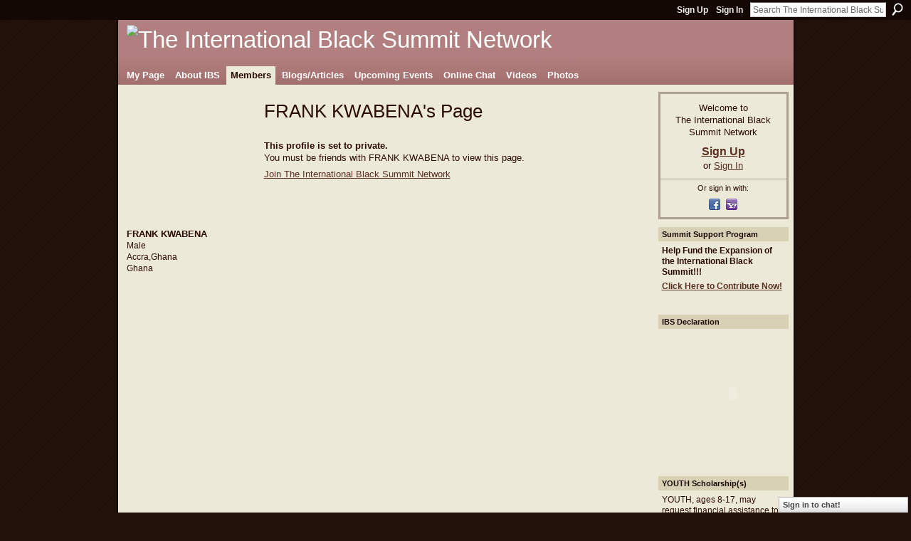

--- FILE ---
content_type: text/html; charset=UTF-8
request_url: http://blacksummit.ning.com/profile/FRANKKWABENA
body_size: 49510
content:
<!DOCTYPE html>
<html lang="en" xmlns:og="http://ogp.me/ns#" xmlns:fb="http://www.facebook.com/2008/fbml">
    <head data-layout-view="default">
<script>
    window.dataLayer = window.dataLayer || [];
        </script>
<!-- Google Tag Manager -->
<script>(function(w,d,s,l,i){w[l]=w[l]||[];w[l].push({'gtm.start':
new Date().getTime(),event:'gtm.js'});var f=d.getElementsByTagName(s)[0],
j=d.createElement(s),dl=l!='dataLayer'?'&l='+l:'';j.async=true;j.src=
'https://www.googletagmanager.com/gtm.js?id='+i+dl;f.parentNode.insertBefore(j,f);
})(window,document,'script','dataLayer','GTM-T5W4WQ');</script>
<!-- End Google Tag Manager -->
        <script>(function(){var d={date:8,app:"s",host:"s",ip:4,ua:"s",user:"s",url:"s",html:4,css:4,render:4,js:4,nlr:4,nlr_eval:4,img:4,embed:4,obj:4,mcc:4,mcr:4,mct:4,nac:4,pac:4,l_t:"s"},h=document,e="getElementsByTagName",i=window,c=function(){return(new Date).getTime()},f=c(),g={},b={},a={},j=i.bzplcm={listen:{},start:function(k){b[k]=c();return j},stop:function(k){g[k]=c()-b[k];return j},ts:function(k){g[k]=c()-f;return j},abs_ts:function(k){g[k]=c();return j},add:function(l){for(var k in l){if("function"!=typeof l[k]){a[k]=l[k]}}},send:function(){if(!g.he){j.ts("he")}a.date=["xdate"];a.host=["xhost"];a.ip=["xip"];a.ua=["xua"];a.url=["xpath"];a.html=g.he-g.hb;a.css=g.ca-g.cb;a.render=g.jb-g.hb;a.js=g.ja-g.jb;a.nlr=g.nr-g.ns;a.nlr_eval=g.ni+g.ne;a.img=h[e]("img").length;a.embed=h[e]("embed").length;a.obj=h[e]("object").length;if(i.xg&&i.xg.xnTrackEvent){i.xg.xnTrackEvent(d,"BazelCSPerfLite",a)}}}})();</script><script>if(window.bzplcm)window.bzplcm.ts('hb')</script>    <meta http-equiv="Content-Type" content="text/html; charset=utf-8" />
    <title>FRANK KWABENA&#039;s Page - The International Black Summit Network</title>
    <link rel="icon" href="http://blacksummit.ning.com/favicon.ico" type="image/x-icon" />
    <link rel="SHORTCUT ICON" href="http://blacksummit.ning.com/favicon.ico" type="image/x-icon" />
    <meta name="description" content="FRANK KWABENA's Page on The International Black Summit Network" />
    <meta name="keywords" content="blacksummit" />
<meta name="title" content="FRANK KWABENA&#039;s Page" />
<meta property="og:type" content="website" />
<meta property="og:url" content="http://blacksummit.ning.com/profiles/profile/show?id=FRANKKWABENA" />
<meta property="og:title" content="FRANK KWABENA&#039;s Page" />
<meta property="og:image" content="http://storage.ning.com/topology/rest/1.0/file/get/1590837474?profile=original&amp;width=183&amp;height=183&amp;crop=1%3A1&amp;xj_user_default=1">
<meta name="twitter:card" content="summary" />
<meta name="twitter:title" content="FRANK KWABENA&#039;s Page" />
<meta name="twitter:description" content="FRANK KWABENA's Page on The International Black Summit Network" />
<meta name="twitter:image" content="http://storage.ning.com/topology/rest/1.0/file/get/1590837474?profile=original&amp;width=183&amp;height=183&amp;crop=1%3A1&amp;xj_user_default=1" />
<link rel="image_src" href="http://storage.ning.com/topology/rest/1.0/file/get/1590837474?profile=original&amp;width=183&amp;height=183&amp;crop=1%3A1&amp;xj_user_default=1" />
<script type="text/javascript">
    djConfig = { baseScriptUri: 'http://blacksummit.ning.com/xn/static-6.11.8.1/js/dojo-0.3.1-ning/', isDebug: false }
ning = {"CurrentApp":{"premium":true,"iconUrl":"https:\/\/storage.ning.com\/topology\/rest\/1.0\/file\/get\/2745978253?profile=UPSCALE_150x150","url":"httpblacksummit.ning.com","domains":[],"online":true,"privateSource":true,"id":"blacksummit","appId":2176111,"description":"The International Black Summit is a Conversation that is being given by life, to the world, through people of Black African Descent.","name":"The International Black Summit Network","owner":"23z9ui0rzixnb","createdDate":"2008-06-27T02:09:34.000Z","runOwnAds":false,"category":{"blacksummit":null},"tags":["blacksummit"]},"CurrentProfile":null,"maxFileUploadSize":5};
        (function(){
            if (!window.ning) { return; }

            var age, gender, rand, obfuscated, combined;

            obfuscated = document.cookie.match(/xgdi=([^;]+)/);
            if (obfuscated) {
                var offset = 100000;
                obfuscated = parseInt(obfuscated[1]);
                rand = obfuscated / offset;
                combined = (obfuscated % offset) ^ rand;
                age = combined % 1000;
                gender = (combined / 1000) & 3;
                gender = (gender == 1 ? 'm' : gender == 2 ? 'f' : 0);
                ning.viewer = {"age":age,"gender":gender};
            }
        })();

        if (window.location.hash.indexOf('#!/') == 0) {
        window.location.replace(window.location.hash.substr(2));
    }
    window.xg = window.xg || {};
xg.captcha = {
    'shouldShow': false,
    'siteKey': '6Ldf3AoUAAAAALPgNx2gcXc8a_5XEcnNseR6WmsT'
};
xg.addOnRequire = function(f) { xg.addOnRequire.functions.push(f); };
xg.addOnRequire.functions = [];
xg.addOnFacebookLoad = function (f) { xg.addOnFacebookLoad.functions.push(f); };
xg.addOnFacebookLoad.functions = [];
xg._loader = {
    p: 0,
    loading: function(set) {  this.p++; },
    onLoad: function(set) {
                this.p--;
        if (this.p == 0 && typeof(xg._loader.onDone) == 'function') {
            xg._loader.onDone();
        }
    }
};
xg._loader.loading('xnloader');
if (window.bzplcm) {
    window.bzplcm._profileCount = 0;
    window.bzplcm._profileSend = function() { if (window.bzplcm._profileCount++ == 1) window.bzplcm.send(); };
}
xg._loader.onDone = function() {
            if(window.bzplcm)window.bzplcm.start('ni');
        xg.shared.util.parseWidgets();    var addOnRequireFunctions = xg.addOnRequire.functions;
    xg.addOnRequire = function(f) { f(); };
    try {
        if (addOnRequireFunctions) { dojo.lang.forEach(addOnRequireFunctions, function(onRequire) { onRequire.apply(); }); }
    } catch (e) {
        if(window.bzplcm)window.bzplcm.ts('nx').send();
        throw e;
    }
    if(window.bzplcm) { window.bzplcm.stop('ni'); window.bzplcm._profileSend(); }
};
window.xn = { track: { event: function() {}, pageView: function() {}, registerCompletedFlow: function() {}, registerError: function() {}, timer: function() { return { lapTime: function() {} }; } } };</script>
<link rel="alternate" type="application/rss+xml" title="Latest Activity - The International Black Summit Network" href="http://blacksummit.ning.com/activity/log/list?fmt=rss" />
<style type="text/css" media="screen,projection">
#xg_navigation ul div.xg_subtab ul li a {
    color:#7B5D58;
    background:#D9C5A1;
}
#xg_navigation ul div.xg_subtab ul li a:hover {
    color:#3F302D;
    background:#E0D0B3;
}
</style>
<script>if(window.bzplcm)window.bzplcm.ts('cb')</script>
<style type="text/css" media="screen,projection">
@import url("http://static.ning.com/socialnetworkmain/widgets/index/css/common.min.css?xn_version=1229287718");
@import url("http://static.ning.com/socialnetworkmain/widgets/profiles/css/component.min.css?xn_version=467783652");
@import url("http://static.ning.com/socialnetworkmain/widgets/chat/css/bottom-bar.min.css?xn_version=512265546");

</style>

<style type="text/css" media="screen,projection">
@import url("/generated-69469b00c54ea7-28015997-css?xn_version=202512201152");

</style>

<style type="text/css" media="screen,projection">
@import url("/generated-694696736bf116-46712769-css?xn_version=202512201152");

</style>

<!--[if IE 6]>
    <link rel="stylesheet" type="text/css" href="http://static.ning.com/socialnetworkmain/widgets/index/css/common-ie6.min.css?xn_version=463104712" />
<![endif]-->
<!--[if IE 7]>
<link rel="stylesheet" type="text/css" href="http://static.ning.com/socialnetworkmain/widgets/index/css/common-ie7.css?xn_version=2712659298" />
<![endif]-->
<script>if(window.bzplcm)window.bzplcm.ts('ca')</script><link rel="EditURI" type="application/rsd+xml" title="RSD" href="http://blacksummit.ning.com/profiles/blog/rsd" />
<script type="text/javascript">(function(a,b){if(/(android|bb\d+|meego).+mobile|avantgo|bada\/|blackberry|blazer|compal|elaine|fennec|hiptop|iemobile|ip(hone|od)|iris|kindle|lge |maemo|midp|mmp|netfront|opera m(ob|in)i|palm( os)?|phone|p(ixi|re)\/|plucker|pocket|psp|series(4|6)0|symbian|treo|up\.(browser|link)|vodafone|wap|windows (ce|phone)|xda|xiino/i.test(a)||/1207|6310|6590|3gso|4thp|50[1-6]i|770s|802s|a wa|abac|ac(er|oo|s\-)|ai(ko|rn)|al(av|ca|co)|amoi|an(ex|ny|yw)|aptu|ar(ch|go)|as(te|us)|attw|au(di|\-m|r |s )|avan|be(ck|ll|nq)|bi(lb|rd)|bl(ac|az)|br(e|v)w|bumb|bw\-(n|u)|c55\/|capi|ccwa|cdm\-|cell|chtm|cldc|cmd\-|co(mp|nd)|craw|da(it|ll|ng)|dbte|dc\-s|devi|dica|dmob|do(c|p)o|ds(12|\-d)|el(49|ai)|em(l2|ul)|er(ic|k0)|esl8|ez([4-7]0|os|wa|ze)|fetc|fly(\-|_)|g1 u|g560|gene|gf\-5|g\-mo|go(\.w|od)|gr(ad|un)|haie|hcit|hd\-(m|p|t)|hei\-|hi(pt|ta)|hp( i|ip)|hs\-c|ht(c(\-| |_|a|g|p|s|t)|tp)|hu(aw|tc)|i\-(20|go|ma)|i230|iac( |\-|\/)|ibro|idea|ig01|ikom|im1k|inno|ipaq|iris|ja(t|v)a|jbro|jemu|jigs|kddi|keji|kgt( |\/)|klon|kpt |kwc\-|kyo(c|k)|le(no|xi)|lg( g|\/(k|l|u)|50|54|\-[a-w])|libw|lynx|m1\-w|m3ga|m50\/|ma(te|ui|xo)|mc(01|21|ca)|m\-cr|me(rc|ri)|mi(o8|oa|ts)|mmef|mo(01|02|bi|de|do|t(\-| |o|v)|zz)|mt(50|p1|v )|mwbp|mywa|n10[0-2]|n20[2-3]|n30(0|2)|n50(0|2|5)|n7(0(0|1)|10)|ne((c|m)\-|on|tf|wf|wg|wt)|nok(6|i)|nzph|o2im|op(ti|wv)|oran|owg1|p800|pan(a|d|t)|pdxg|pg(13|\-([1-8]|c))|phil|pire|pl(ay|uc)|pn\-2|po(ck|rt|se)|prox|psio|pt\-g|qa\-a|qc(07|12|21|32|60|\-[2-7]|i\-)|qtek|r380|r600|raks|rim9|ro(ve|zo)|s55\/|sa(ge|ma|mm|ms|ny|va)|sc(01|h\-|oo|p\-)|sdk\/|se(c(\-|0|1)|47|mc|nd|ri)|sgh\-|shar|sie(\-|m)|sk\-0|sl(45|id)|sm(al|ar|b3|it|t5)|so(ft|ny)|sp(01|h\-|v\-|v )|sy(01|mb)|t2(18|50)|t6(00|10|18)|ta(gt|lk)|tcl\-|tdg\-|tel(i|m)|tim\-|t\-mo|to(pl|sh)|ts(70|m\-|m3|m5)|tx\-9|up(\.b|g1|si)|utst|v400|v750|veri|vi(rg|te)|vk(40|5[0-3]|\-v)|vm40|voda|vulc|vx(52|53|60|61|70|80|81|83|85|98)|w3c(\-| )|webc|whit|wi(g |nc|nw)|wmlb|wonu|x700|yas\-|your|zeto|zte\-/i.test(a.substr(0,4)))window.location.replace(b)})(navigator.userAgent||navigator.vendor||window.opera,'http://blacksummit.ning.com/m/profile?screenName=3emw494fcts75');</script>
    </head>
    <body>
<!-- Google Tag Manager (noscript) -->
<noscript><iframe src="https://www.googletagmanager.com/ns.html?id=GTM-T5W4WQ"
height="0" width="0" style="display:none;visibility:hidden"></iframe></noscript>
<!-- End Google Tag Manager (noscript) -->
        <div id='fb-root'></div>
<script>
  window.fbAsyncInit = function () {
    FB.init({
      appId      : null, 
      status     : true,   
      cookie     : true,   
      xfbml      : true, 
      version    : 'v2.3'  
    });
    var n = xg.addOnFacebookLoad.functions.length;
    for (var i = 0; i < n; i++) {
      xg.addOnFacebookLoad.functions[i]();
    }
    xg.addOnFacebookLoad = function (f) { f(); };
    xg.addOnFacebookLoad.functions = [];
  };
  (function() {
    var e = document.createElement('script');
    e.src = document.location.protocol + '//connect.facebook.net/en_US/sdk.js';
    e.async = true;
    document.getElementById('fb-root').appendChild(e);
  })();
</script>        <div id="xn_bar">
            <div id="xn_bar_menu">
                <div id="xn_bar_menu_branding" >
                                    </div>

                <div id="xn_bar_menu_more">
                    <form id="xn_bar_menu_search" method="GET" action="http://blacksummit.ning.com/main/search/search">
                        <fieldset>
                            <input type="text" name="q" id="xn_bar_menu_search_query" value="Search The International Black Summit Network" _hint="Search The International Black Summit Network" accesskey="4" class="text xj_search_hint" />
                            <a id="xn_bar_menu_search_submit" href="#" onclick="document.getElementById('xn_bar_menu_search').submit();return false">Search</a>
                        </fieldset>
                    </form>
                </div>

                            <ul id="xn_bar_menu_tabs">
                                            <li><a href="http://blacksummit.ning.com/main/authorization/signUp?target=http%3A%2F%2Fblacksummit.ning.com%2Fprofiles%2Fprofile%2Fshow%3Fid%3DFRANKKWABENA%26">Sign Up</a></li>
                                                <li><a href="http://blacksummit.ning.com/main/authorization/signIn?target=http%3A%2F%2Fblacksummit.ning.com%2Fprofiles%2Fprofile%2Fshow%3Fid%3DFRANKKWABENA%26">Sign In</a></li>
                                    </ul>
                        </div>
        </div>
        
        
        <div id="xg" class="xg_theme xg_widget_profiles xg_widget_profiles_profile xg_widget_profiles_profile_show" data-layout-pack="classic">
            <div id="xg_head">
                <div id="xg_masthead">
                    <p id="xg_sitename"><a id="application_name_header_link" href="/"><img src="http://storage.ning.com/topology/rest/1.0/file/get/1590836384?profile=RESIZE_1024x1024" alt="The International Black Summit Network"></a></p>
                    
                </div>
                <div id="xg_navigation">
                    <ul>
    <li id="xg_tab_profile" class="xg_subtab"><a href="/profiles"><span>My Page</span></a></li><li dojoType="SubTabHover" id="xg_tab_xn2" class="xg_subtab"><a href="/page/about-ibs"><span>About IBS</span></a><div class="xg_subtab" style="display:none;position:absolute;"><ul class="xg_subtab" style="display:block;" ><li style="list-style:none !important;display:block;text-align:left;"><a href="/page/ibs-declaration" style="float:none;"><span>IBS Declaration</span></a></li><li style="list-style:none !important;display:block;text-align:left;"><a href="/page/summit-questions-declarations" style="float:none;"><span>Summit Questions</span></a></li><li style="list-style:none !important;display:block;text-align:left;"><a href="/page/summit-support-program" style="float:none;"><span>Summit Support Program</span></a></li></ul></div></li><li id="xg_tab_members" class="xg_subtab this"><a href="/profiles/members/"><span>Members</span></a></li><li id="xg_tab_xn0" class="xg_subtab"><a href="/profiles/blog/list"><span>Blogs/Articles</span></a></li><li dojoType="SubTabHover" id="xg_tab_events" class="xg_subtab"><a href="/events"><span>Upcoming Events</span></a><div class="xg_subtab" style="display:none;position:absolute;"><ul class="xg_subtab" style="display:block;" ><li style="list-style:none !important;display:block;text-align:left;"><a href="/page/annual-summit-event" style="float:none;"><span>Annual Summit Event</span></a></li></ul></div></li><li dojoType="SubTabHover" id="xg_tab_chat" class="xg_subtab"><a href="/chat"><span>Online Chat</span></a><div class="xg_subtab" style="display:none;position:absolute;"><ul class="xg_subtab" style="display:block;" ><li style="list-style:none !important;display:block;text-align:left;"><a href="/page/video-conferencing" style="float:none;"><span>Video Conferencing</span></a></li></ul></div></li><li id="xg_tab_video" class="xg_subtab"><a href="/video"><span>Videos</span></a></li><li id="xg_tab_photo" class="xg_subtab"><a href="/photo"><span>Photos</span></a></li></ul>

                </div>
            </div>
            
            <div id="xg_body">
                
                <div class="xg_column xg_span-16 xj_classic_canvas">
                    <div  class='xg_colgroup first-child last-child'>
<div _maxEmbedWidth="730" _columnCount="3"  class='xg_3col first-child'>
<div  class='xg_colgroup last-child'>
<div _maxEmbedWidth="171" _columnCount="1"  id="xg_layout_column_1" class='xg_1col first-child'>
<div class="xg_module xg_module_with_dialog module_user_summary">
    <div class="module_user_thumbnail">
        <div>
            <span class="table_img dy-avatar dy-avatar-full-width "><img id="xj_photo_img_tag" _origImgUrl="http://storage.ning.com/topology/rest/1.0/file/get/1590837474?profile=original&amp;xj_user_default=1" class="photo " src="http://storage.ning.com/topology/rest/1.0/file/get/1590837474?profile=original&amp;width=184&amp;height=184&amp;crop=1%3A1&amp;xj_user_default=1" alt="" /></span>        </div>
    </div><!-- module_user_thumbnail -->
    <div class="xg_module_body profile vcard">
        <dl class="last-child">
            <dt class="fn">
                <span class="fn">FRANK KWABENA</span>
                <span><ul class="member_detail"><li>Male</li><li>Accra,Ghana</li><li>Ghana</li></ul></span>            </dt>
                    </dl>
    </div>
</div>
&nbsp;</div>
<div _maxEmbedWidth="540" _columnCount="2"  id="xg_layout_column_2" class='xg_2col last-child'>
    <div class="xg_headline">
<div class="tb"><h1>FRANK KWABENA&#039;s Page</h1>
    </div>
</div>
<div class="xg_module">
    <div class="xg_module_body">
        <h3>This profile is set to private.</h3>
                    <p>You must be friends with FRANK KWABENA to view this page.</p>
        <p><a href="http://blacksummit.ning.com/main/authorization/signUp?target=http%3A%2F%2Fblacksummit.ning.com%2Fprofiles%2Fprofile%2Fshow%3Fid%3DFRANKKWABENA%26">Join The International Black Summit Network</a></p>    </div>
</div>
&nbsp;</div>
</div>
&nbsp;</div>
<div _maxEmbedWidth="173" _columnCount="1"  class='xg_1col last-child'>
&nbsp;</div>
</div>

                </div>
                <div class="xg_column xg_span-4 xg_last xj_classic_sidebar">
                        <div class="xg_module" id="xg_module_account">
        <div class="xg_module_body xg_signup xg_lightborder">
            <p>Welcome to<br />The International Black Summit Network</p>
                        <p class="last-child"><big><strong><a href="http://blacksummit.ning.com/main/authorization/signUp?target=http%3A%2F%2Fblacksummit.ning.com%2Fprofiles%2Fprofile%2Fshow%3Fid%3DFRANKKWABENA%26">Sign Up</a></strong></big><br/>or <a href="http://blacksummit.ning.com/main/authorization/signIn?target=http%3A%2F%2Fblacksummit.ning.com%2Fprofiles%2Fprofile%2Fshow%3Fid%3DFRANKKWABENA%26" style="white-space:nowrap">Sign In</a></p>
                            <div class="xg_external_signup xg_lightborder xj_signup">
                    <p class="dy-small">Or sign in with:</p>
                    <ul class="providers">
            <li>
            <a
                onclick="xg.index.authorization.social.openAuthWindow(
                    'https://auth.ning.com/socialAuth/facebook?edfm=69NFCAQwsEF0T4o51wWcD%2FjqND5DqTOdmihxr7JS46j15%2FVqiTzxAkd2yv5h4rEw%2BFhtcAJWX5cjv8nsmWb3G7TpEYfaAzIoPFxK%2BkpADXxSyNUr4ljpHqRh3I9JGZ%2Fi2ECh0iROS%2BS47%2BifZLICae%2BugPnBbWT94fMe%2B6LOdNaM%2F6wc%2FsVDWWZms672D0jhT5lJAMcl6sletioy46TFfzoT7kngc20Twu9RQE9CFN%2B042u5En2wwontGO1mgvgAbq8R2%2BYwFtRYoDq9RJWcUvZq7kZHlkItlNjlWLhTHMcngmw6S%2BB6fmlOg%2BI%2B4QBOOgX4wiV4tO2GQym1CBiXE2Nl3rJMB0H93AjBuPLd8tNh4OYReFH8wHGdOAgtTk%2FKJmpE39y7XllK5PStQjmG%2FPAZaVDL3Hz4%2BTxcOgLwj2SpK%2B2Upv1aC37fJ1aXQSOItlSBIkW%2B8%2By26ILYRLpaVA%3D%3D'
                    ); return false;">
                            <span class="mini-service mini-service-facebook" title="Facebook"></span>
                        </a>
        </li>
            <li>
            <a
                onclick="xg.index.authorization.social.openAuthWindow(
                    'https://auth.ning.com/socialAuth/yahooopenidconnect?edfm=IRBsyEAU7cHjChDRAbQAjRx3p1kqf5b%2FzakYUJsU5%2B1siR1eeI%2BrERitFdF9jfW1H9i0sqLYpbHyZyYeZmfu8skQeV7OvSqnZGyKii2ibXmfUtgLK3IrSzLjl0vOm4qpaTVE45ZBgZwYUcUwbByy47YR%2BaVrhgM891uMiyBS6zwNbKdeW5VsYOgm0FK0jHEWeZiqwsd8ot%2FgFP6QhUsRJYPNoxFkstDe2V49Kru0Gz5DRiTmaW%2FnYh3aXIrStUZjg5FrXmE5erXG%2FwZn1ctDlLXCqr5C6oWO0CQLMS%2F%2BMXEGaIJe%2BmTZvCqVr8LhMPUdBlY9PaT9sNSiZMjTziV1Uo4w2Bt9%2FxTl08eaS9W9fpLekFFMXcMWqmWJi1JKhI95'
                ); return false;">
                <span class="mini-service mini-service-yahoo" title="Yahoo!"></span>
            </a>
        </li>
    </ul>
                </div>
                    </div>
    </div>
<div class="xg_module html_module module_text xg_reset" data-module_name="text"
        >
        <div class="xg_module_head"><h2>Summit Support Program</h2></div>
        <div class="xg_module_body xg_user_generated">
            <p><strong>Help Fund the Expansion of the International Black Summit!!!</strong></p>
<p><strong><a href="http://blacksummit.ning.com/page/summit-support-program" target="_blank">Click Here to Contribute Now!</a><br /></strong></p>
<p></p>
        </div>
        </div>
<div class="xg_module html_module module_text xg_reset" data-module_name="text"
        >
        <div class="xg_module_head"><h2>IBS Declaration</h2></div>
        <div class="xg_module_body xg_user_generated">
            <embed wmode="opaque" class="xj_video_embed" src="http://static.ning.com/socialnetworkmain/widgets/video/flvplayer/flvplayer.swf?xn_version=3704000907" flashvars="config=http%3A%2F%2Fblacksummit.ning.com%2Fvideo%2Fvideo%2FshowPlayerConfig%3Fid%3D2176111%253AVideo%253A1224%26ck%3D-&amp;video_smoothing=on&amp;autoplay=off&amp;hideShareLink=1&amp;isEmbedCode=1" width="200" bgcolor="#D8D1B6" scale="noscale" allowscriptaccess="always" allowfullscreen="true" type="application/x-shockwave-flash" pluginspage="http://www.macromedia.com/go/getflashplayer"></embed><br />
        </div>
        </div>
<div class="xg_module html_module module_text xg_reset" data-module_name="text"
        >
        <div class="xg_module_head"><h2>YOUTH Scholarship(s)</h2></div>
        <div class="xg_module_body xg_user_generated">
            <p>YOUTH, ages 8-17, may request financial assistance to attend the Prerequisite and/or the Annual Summit Event. Click link below to download an application.</p>
<p><strong><a href="http://blacksummit.org/documents/YOUTH-Scholarship-Application.pdf" target="_blank">J. K. Young Memorial Scholarship Fund</a></strong></p>
        </div>
        </div>
<div id="xg_network_activity"
    class="xg_module xg_module_activity indented_content column_1"
    dojotype="ActivityModule"
    data-module_name="activity"
    _isProfile=""
    _isAdmin=""
    _activityOptionsAvailable="1"
    _columnCount="1"
    _maxEmbedWidth="173"
    _embedLocatorId="103/homepage/index"
    _refreshUrl="http://blacksummit.ning.com/activity/embed/refresh?id=103%2Fhomepage%2Findex&amp;xn_out=json"
    _activitynum="8"
    data-owner-name=""
    data-excerpt-length="500"
    data-get-items-url="http://blacksummit.ning.com/activity/index/getActivityItems?xn_out=json"

 >

    <div class="xg_module_head">
        <h2>Latest Activity</h2>
    </div>
    <div class="xg_module_body activity-feed-skinny">
            <div class="xg_new_activity_items_container dy-displaynone">
            <button class="xj-new-feed-items xg_show_activity_items">
                <span class="xg_more_activity_arrow"></span>
                <span class="xj-new-item-text"></span>
            </button>
        </div>
        <div class="module module-feed">
            <div id="feed-00c519f7d872fe5260311a522f5887b7" class="feed-story feed-story-status xg_separator xj_activity_item" ><a href="/profile/DavidUlyssesPeay?xg_source=activity"><span class="table_img dy-avatar dy-avatar-32 feed-avatar"><img  class="photo " src="http://storage.ning.com/topology/rest/1.0/file/get/5958524898?profile=RESIZE_48X48&amp;width=32&amp;height=32&amp;crop=1%3A1" alt="" /></span></a><span class="feed-story-header dy-clearfix"><a href="http://blacksummit.ning.com/profile/DavidUlyssesPeay?xg_source=activity">David Ulysses Peay</a> posted a <a href="http://blacksummit.ning.com/profiles/status/show?id=2176111%3AStatus%3A109289">status</a></span><div class="feed-story-body dy-clearfix"><div class="rich"><div class="rich-detail"><div class="status-update">"getting ready to launch our newest call, A Call to Action: Realizing Your Vision for The Black Community and The World"! Come join us!"</div></div></div></div><div class="feed-event-info "><span class="event-info-timestamp xg_lightfont" data-time="Thu, 28 Apr 2022 01:35:28 +0000">Apr 27, 2022</span></div>                <div class="feed-reactions">
                                    <a href="http://blacksummit.ning.com/profiles/status/show?id=2176111%3AStatus%3A109289#comments" data-page-type="profile" data-contentid="2176111:Status:109289" data-user-avatar-url="" data-user-profile-url="" data-user-fullname=""  class="xg_sprite xg_sprite-comment xj_commentable">
                <span class='comments-number'>
                    <span class='xj_comment_count'>0</span>
                    <span class='details'>Comments</span>
                </span>
                </a>
                            <a href="http://blacksummit.ning.com/profiles/status/show?id=2176111%3AStatus%3A109289" class="xg_sprite like-link-3 like-link"
                        data-like-url="http://blacksummit.ning.com/main/like/like?xg_source=activity"
                        data-unlike-url="http://blacksummit.ning.com/main/like/unlike?xg_source=activity"
                        data-content-id="2176111:Status:109289"
                        data-content-type="Status"
                        data-sign-up-url="http://blacksummit.ning.com/main/authorization/signUp?target=http%3A%2F%2Fblacksummit.ning.com%2Fprofiles%2Fprofile%2Fshow%3Fid%3DFRANKKWABENA%26"
                        data-page-type="profile">
                    0 <span class='details'>Likes</span>
                </a>
                            </div>
            </div><div id="feed-02ba0dfbb0ed0d7b58ae75959ee43bc3" class="feed-story  xg_separator xj_activity_item" ><a href="/profile/ShakiraAbdulAli?xg_source=activity"><span class="table_img dy-avatar dy-avatar-32 feed-avatar"><img  class="photo " src="http://storage.ning.com/topology/rest/1.0/file/get/9400770459?profile=RESIZE_48X48&amp;width=32&amp;height=32&amp;crop=1%3A1" alt="" /></span></a><span class="feed-story-header dy-clearfix"><a href="http://blacksummit.ning.com/profile/ShakiraAbdulAli?xg_source=activity">Shakira Abdul-Ali</a> updated their <a href="http://blacksummit.ning.com/profile/ShakiraAbdulAli?xg_source=activity">profile</a></span><div class="feed-event-info "><span class="event-info-timestamp xg_lightfont" data-time="Mon, 09 Aug 2021 17:46:30 +0000">Aug 9, 2021</span></div></div><div id="feed-2f42a6c17609e0a080712d64a824ad85" class="feed-story  xg_separator xj_activity_item" ><a href="/profile/KamalImani?xg_source=activity"><span class="table_img dy-avatar dy-avatar-32 feed-avatar"><img  class="photo " src="http://storage.ning.com/topology/rest/1.0/file/get/1539607496?profile=RESIZE_48X48&amp;width=32&amp;height=32&amp;crop=1%3A1" alt="" /></span></a><span class="feed-story-header dy-clearfix"><a href="http://blacksummit.ning.com/profile/KamalImani?xg_source=activity">Kamal Imani</a> liked <a href="http://blacksummit.ning.com/profile/KamalImani?xg_source=activity">Kamal Imani's</a> <a href="http://blacksummit.ning.com/xn/detail/2176111:Video:108383?xg_source=activity">video</a></span><div class="feed-story-body dy-clearfix"><div class="rich"><div class="rich-thumb"><a  href="http://blacksummit.ning.com/xn/detail/2176111:Video:108383?xg_source=activity" ><img src="http://storage.ning.com/topology/rest/1.0/file/get/9306577458?profile=RESIZE_64x64&xn_version=202512201152" width="64" height="64" alt="Thumbnail" style="width:64px;height:64px;""/></a></div><h3 class="feed-story-title"><a href="http://blacksummit.ning.com/xn/detail/2176111:Video:108383?xg_source=activity">S1,S2 Love and Chit Chat   Do we blame our relationship failures on Post Traumatic Slavery Syndrome?</a></h3></div></div><div class="feed-event-info "><span class="event-info-timestamp xg_lightfont" data-time="Sat, 24 Jul 2021 14:23:54 +0000">Jul 24, 2021</span></div></div><div id="feed-56a4332cd777c4b017f056b04b321720" class="feed-story  xg_separator xj_activity_item" ><a href="/profile/KamalImani?xg_source=activity"><span class="table_img dy-avatar dy-avatar-32 feed-avatar"><img  class="photo " src="http://storage.ning.com/topology/rest/1.0/file/get/1539607496?profile=RESIZE_48X48&amp;width=32&amp;height=32&amp;crop=1%3A1" alt="" /></span></a><span class="feed-story-header dy-clearfix"><a href="http://blacksummit.ning.com/profile/KamalImani?xg_source=activity">Kamal Imani</a> posted a video</span><div class="feed-story-body dy-clearfix"><div class="rich"><iframe width="120" height="67" src="https://www.youtube.com/embed/Sqb6YH6zkQQ?feature=oembed&ampx-wmode=opaque" frameborder="0" allowfullscreen="" _origwidth="480"></iframe><h3 class="feed-story-title"><a href="http://blacksummit.ning.com/xn/detail/2176111:Video:108383?xg_source=activity">S1,S2 Love and Chit Chat   Do we blame our relationship failures on Post Traumatic Slavery Syndrome?</a></h3><div class="rich-detail"><div class="rich-date"></div><div class="rich-excerpt">Are our failures due to Post Traumatic Slavery Syndrome or Irresponsibility?The Love and Chit Chat Panel Speaks!#loveandchitchat #relationships #dating #advi...</div></div></div></div><div class="feed-event-info "><span class="event-info-timestamp xg_lightfont" data-time="Sat, 24 Jul 2021 14:23:38 +0000">Jul 24, 2021</span></div>                <div class="feed-reactions">
                                    <a href="http://blacksummit.ning.com/video/s1-s2-love-and-chit-chat-do-we-blame-our-relationship-failures-on#comments" data-page-type="profile" data-contentid="2176111:Video:108383" data-user-avatar-url="" data-user-profile-url="" data-user-fullname=""  class="xg_sprite xg_sprite-comment xj_commentable">
                <span class='comments-number'>
                    <span class='xj_comment_count'>0</span>
                    <span class='details'>Comments</span>
                </span>
                </a>
                            <a href="http://blacksummit.ning.com/video/s1-s2-love-and-chit-chat-do-we-blame-our-relationship-failures-on" class="xg_sprite like-link-3 like-link"
                        data-like-url="http://blacksummit.ning.com/main/like/like?xg_source=activity"
                        data-unlike-url="http://blacksummit.ning.com/main/like/unlike?xg_source=activity"
                        data-content-id="2176111:Video:108383"
                        data-content-type="Video"
                        data-sign-up-url="http://blacksummit.ning.com/main/authorization/signUp?target=http%3A%2F%2Fblacksummit.ning.com%2Fprofiles%2Fprofile%2Fshow%3Fid%3DFRANKKWABENA%26"
                        data-page-type="profile">
                    1 <span class='details'>Like</span>
                </a>
                            </div>
            </div><div id="feed-87da146b1395aee2fafd2e45ec41b9b9" class="feed-story  xg_separator xj_activity_item" ><a href="/profile/KamalImani?xg_source=activity"><span class="table_img dy-avatar dy-avatar-32 feed-avatar"><img  class="photo " src="http://storage.ning.com/topology/rest/1.0/file/get/1539607496?profile=RESIZE_48X48&amp;width=32&amp;height=32&amp;crop=1%3A1" alt="" /></span></a><span class="feed-story-header dy-clearfix"><a href="http://blacksummit.ning.com/profile/KamalImani?xg_source=activity">Kamal Imani</a> posted a video</span><div class="feed-story-body dy-clearfix"><div class="rich"><iframe width="120" height="67" src="https://www.youtube.com/embed/qfcFJ5BL9ec?feature=oembed&ampx-wmode=opaque" frameborder="0" allowfullscreen="" _origwidth="480"></iframe><h3 class="feed-story-title"><a href="http://blacksummit.ning.com/xn/detail/2176111:Video:69823?xg_source=activity">SHOMBAY THE TRAINER - IN FITNESS AND IN HEALTH-BROTHERS GONNA WORK IT OUT</a></h3><div class="rich-detail"><div class="rich-date"></div><div class="rich-excerpt">Brother Shombay The Trainer breaks down many concepts that will keep you healthy. Enjoy our conversation about Health with Shombay the Trainer! (Brothers Gon...</div></div></div></div><div class="feed-event-info "><span class="event-info-timestamp xg_lightfont" data-time="Mon, 02 Nov 2020 13:09:26 +0000">Nov 2, 2020</span></div>                <div class="feed-reactions">
                                    <a href="http://blacksummit.ning.com/video/shombay-the-trainer-in-fitness-and-in-health-brothers-gonna-work#comments" data-page-type="profile" data-contentid="2176111:Video:69823" data-user-avatar-url="" data-user-profile-url="" data-user-fullname=""  class="xg_sprite xg_sprite-comment xj_commentable">
                <span class='comments-number'>
                    <span class='xj_comment_count'>0</span>
                    <span class='details'>Comments</span>
                </span>
                </a>
                            <a href="http://blacksummit.ning.com/video/shombay-the-trainer-in-fitness-and-in-health-brothers-gonna-work" class="xg_sprite like-link-3 like-link"
                        data-like-url="http://blacksummit.ning.com/main/like/like?xg_source=activity"
                        data-unlike-url="http://blacksummit.ning.com/main/like/unlike?xg_source=activity"
                        data-content-id="2176111:Video:69823"
                        data-content-type="Video"
                        data-sign-up-url="http://blacksummit.ning.com/main/authorization/signUp?target=http%3A%2F%2Fblacksummit.ning.com%2Fprofiles%2Fprofile%2Fshow%3Fid%3DFRANKKWABENA%26"
                        data-page-type="profile">
                    0 <span class='details'>Likes</span>
                </a>
                            </div>
            </div><div id="feed-298bce6c45f24f51e58bad52360242ff" class="feed-story  xg_separator xj_activity_item" ><a href="/profile/KWASIAkyeampong?xg_source=activity"><span class="table_img dy-avatar dy-avatar-32 feed-avatar"><img  class="photo " src="http://storage.ning.com/topology/rest/1.0/file/get/1539605513?profile=RESIZE_48X48&amp;width=32&amp;height=32&amp;crop=1%3A1" alt="" /></span></a><span class="feed-story-header dy-clearfix"><a href="http://blacksummit.ning.com/profile/KWASIAkyeampong?xg_source=activity">KWASI Akyeampong</a> updated their <a href="http://blacksummit.ning.com/profile/KWASIAkyeampong?xg_source=activity">profile</a></span><div class="feed-event-info "><span class="event-info-timestamp xg_lightfont" data-time="Wed, 08 Jul 2020 12:24:22 +0000">Jul 8, 2020</span></div></div><div id="feed-05eb15f5867f9ccefa690edd5fecd476" class="feed-story  xg_separator xj_activity_item" ><a href="/profile/KWASIAkyeampong?xg_source=activity"><span class="table_img dy-avatar dy-avatar-32 feed-avatar"><img  class="photo " src="http://storage.ning.com/topology/rest/1.0/file/get/1539605513?profile=RESIZE_48X48&amp;width=32&amp;height=32&amp;crop=1%3A1" alt="" /></span></a><span class="feed-story-header dy-clearfix"><a href="http://blacksummit.ning.com/profile/KWASIAkyeampong?xg_source=activity">KWASI Akyeampong</a> <a href="http://blacksummit.ning.com/xn/detail/2176111:Comment:57985?xg_source=activity">commented</a> on <a href="http://blacksummit.ning.com/profile/KamalImani?xg_source=activity">Kamal Imani's</a> <a href="http://blacksummit.ning.com/xn/detail/2176111:Video:57883?xg_source=activity">video</a></span><div class="feed-story-body dy-clearfix"><div class="rich"><div class="rich-thumb"><a  href="http://blacksummit.ning.com/xn/detail/2176111:Video:57883?xg_source=activity" ><img src="http://storage.ning.com/topology/rest/1.0/file/get/6686201484?profile=RESIZE_64x64" width="64" height="64" alt="Thumbnail" style="width:64px;height:64px;""/></a></div><h3 class="feed-story-title"><a href="http://blacksummit.ning.com/xn/detail/2176111:Video:57883?xg_source=activity">ALL LIVES COME FROM BLACK MATTER - FACTS! SPOKEN WORD POETRY</a></h3><div class="rich-detail"><div class="content-comment">"Thanks for being here on IBS and on TheBlackList.netPlease check your inbox for my personal message."</div></div></div></div><div class="feed-event-info "><span class="event-info-timestamp xg_lightfont" data-time="Wed, 08 Jul 2020 12:09:55 +0000">Jul 8, 2020</span></div></div><div id="feed-acede21874f71fff165a0de6717b29c8" class="feed-story  xg_separator xj_activity_item" ><a href="/profile/KWASIAkyeampong?xg_source=activity"><span class="table_img dy-avatar dy-avatar-32 feed-avatar"><img  class="photo " src="http://storage.ning.com/topology/rest/1.0/file/get/1539605513?profile=RESIZE_48X48&amp;width=32&amp;height=32&amp;crop=1%3A1" alt="" /></span></a><span class="feed-story-header dy-clearfix"><a href="http://blacksummit.ning.com/profile/KWASIAkyeampong?xg_source=activity">KWASI Akyeampong</a> liked <a href="http://blacksummit.ning.com/profile/KamalImani?xg_source=activity">Kamal Imani's</a> <a href="http://blacksummit.ning.com/xn/detail/2176111:Video:57883?xg_source=activity">video</a></span><div class="feed-story-body dy-clearfix"><div class="rich"><div class="rich-thumb"><a  href="http://blacksummit.ning.com/xn/detail/2176111:Video:57883?xg_source=activity" ><img src="http://storage.ning.com/topology/rest/1.0/file/get/6686201484?profile=RESIZE_64x64" width="64" height="64" alt="Thumbnail" style="width:64px;height:64px;""/></a></div><h3 class="feed-story-title"><a href="http://blacksummit.ning.com/xn/detail/2176111:Video:57883?xg_source=activity">ALL LIVES COME FROM BLACK MATTER - FACTS! SPOKEN WORD POETRY</a></h3></div></div><div class="feed-event-info "><span class="event-info-timestamp xg_lightfont" data-time="Wed, 08 Jul 2020 11:52:33 +0000">Jul 8, 2020</span></div></div>        </div>
    </div>

    <div class="xg_module_foot">
                    <button class="xj_see_more xg_show_activity_items">
                More...            </button>
                <ul class="feed_foot_icons">
                    <li class="left"><a class="xg_icon xg_icon-rss" href="http://blacksummit.ning.com/activity/log/list?fmt=rss">RSS</a></li>
         </ul>
        </div></div>
	<div class="xg_module module_badge">
		<div class="xg_module_head">
	    <h2>Badge</h2>
	    </div>
	    <div class="xg_module_body xj_badge_body xj_embed_container" data-module_name="badge" _embedCode="&lt;object classid=&quot;clsid:D27CDB6E-AE6D-11cf-96B8-444553540000&quot; codebase=&quot;http://fpdownload.macromedia.com/get/flashplayer/current/swflash.cab&quot;
    id=&quot;badgeSwf&quot; width=&quot;100%&quot; height=&quot;174&quot; &gt;
    &lt;param name=&quot;movie&quot; value=&quot;http://static.ning.com/socialnetworkmain/widgets/index/swf/badge.swf?xn_version=124632088&quot; /&gt;
    &lt;param name=&quot;quality&quot; value=&quot;high&quot; /&gt;
    &lt;param name=&quot;bgcolor&quot; value=&quot;#&quot; /&gt;
    &lt;param name=&quot;flashvars&quot; value=&quot;hideVisit=1&amp;amp;config=http%3A%2F%2Fblacksummit.ning.com%2Fmain%2Fbadge%2FshowPlayerConfig%3Fsize%3Dmedium%26v%3D35&amp;amp;backgroundColor=0x&amp;amp;textColor=0xCC9933&quot; /&gt;
    &lt;param name=&quot;wmode&quot; value=&quot;opaque&quot;/&gt;
    &lt;param name=&quot;allowScriptAccess&quot; value=&quot;always&quot; /&gt;
&lt;embed
    class=&quot;xj_badge_embed&quot;
    src=&quot;http://static.ning.com/socialnetworkmain/widgets/index/swf/badge.swf?xn_version=124632088&quot;
    quality=high
    bgColor=&quot;#&quot;
    width=&quot;100%&quot;
    height=&quot;174&quot;
    name=&quot;badgeSwf&quot;
    type=&quot;application/x-shockwave-flash&quot;
    pluginspage=&quot;http://www.macromedia.com/go/getflashplayer&quot;
    wmode=&quot;opaque&quot;
    FlashVars=&quot;hideVisit=1&amp;amp;config=http%3A%2F%2Fblacksummit.ning.com%2Fmain%2Fbadge%2FshowPlayerConfig%3Fsize%3Dmedium%26v%3D35&amp;amp;backgroundColor=0x&amp;amp;textColor=0xCC9933&quot;
    scale=&quot;noscale&quot;
    allowScriptAccess=&quot;always&quot;&gt;
&lt;/embed&gt;
&lt;/object&gt;">
    Loading…</div>
	    <div class="xg_module_foot">
	        <p class="right"><a href="http://blacksummit.ning.com/main/embeddable/list">Get Badge</a></p>
	    </div>
	</div>
<div class="xg_module module_about">
    <div class="xg_module_head">
        <h2>About</h2>
    </div>
    <div class="xg_module_body xg_module_ning">
        <div class="vcard">
            <span class="xg_avatar"><a class="fn url" href="http://blacksummit.ning.com/profile/InternationalBlackSummitInc"  title="International Black Summit, Inc"><span class="table_img dy-avatar dy-avatar-48 "><img  class="photo photo" src="http://storage.ning.com/topology/rest/1.0/file/get/1539605468?profile=RESIZE_48X48&amp;width=48&amp;height=48&amp;crop=1%3A1" alt="" /></span></a></span>            <span class="fn"><a href="/profile/InternationalBlackSummitInc">International Black Summit, Inc</a></span>
            created this <a href='http://www.ning.com'>Ning Network</a>.        </div>
            </div>
    </div>

                </div>
            </div>
            <div id="xg_foot">
                <p class="left">
    © 2026             &nbsp; Created by <a href="/profile/InternationalBlackSummitInc">International Black Summit, Inc</a>.            &nbsp;
    Powered by<a class="poweredBy-logo" href="https://www.ning.com/" title="" alt="" rel="dofollow">
    <img class="poweredbylogo" width="87" height="15" src="http://static.ning.com/socialnetworkmain/widgets/index/gfx/Ning_MM_footer_wht@2x.png?xn_version=2105418020"
         title="Ning Website Builder" alt="Website builder | Create website | Ning.com">
</a>    </p>
    <p class="right xg_lightfont">
                    <a href="http://blacksummit.ning.com/main/embeddable/list">Badges</a> &nbsp;|&nbsp;
                        <a href="http://blacksummit.ning.com/main/authorization/signUp?target=http%3A%2F%2Fblacksummit.ning.com%2Fmain%2Findex%2Freport" dojoType="PromptToJoinLink" _joinPromptText="Please sign up or sign in to complete this step." _hasSignUp="true" _signInUrl="http://blacksummit.ning.com/main/authorization/signIn?target=http%3A%2F%2Fblacksummit.ning.com%2Fmain%2Findex%2Freport">Report an Issue</a> &nbsp;|&nbsp;
                        <a href="http://blacksummit.ning.com/main/authorization/termsOfService?previousUrl=http%3A%2F%2Fblacksummit.ning.com%2Fprofiles%2Fprofile%2Fshow%3Fid%3DFRANKKWABENA%26">Terms of Service</a>
            </p>

            </div>
        </div>
        
        <div id="xj_baz17246" class="xg_theme"></div>
<div id="xg_overlay" style="display:none;">
<!--[if lte IE 6.5]><iframe></iframe><![endif]-->
</div>
<!--googleoff: all--><noscript>
	<style type="text/css" media="screen">
        #xg { position:relative;top:120px; }
        #xn_bar { top:120px; }
	</style>
	<div class="errordesc noscript">
		<div>
            <h3><strong>Hello, you need to enable JavaScript to use The International Black Summit Network.</strong></h3>
            <p>Please check your browser settings or contact your system administrator.</p>
			<img src="/xn_resources/widgets/index/gfx/jstrk_off.gif" alt="" height="1" width="1" />
		</div>
	</div>
</noscript><!--googleon: all-->
<script>if(window.bzplcm)window.bzplcm.ts('jb')</script><script type="text/javascript" src="http://static.ning.com/socialnetworkmain/widgets/lib/core.min.js?xn_version=1651386455"></script>        <script>
            var sources = ["http:\/\/static.ning.com\/socialnetworkmain\/widgets\/lib\/js\/jquery\/jquery.autoResize.js?xn_version=202512201152","https:\/\/www.google.com\/recaptcha\/api.js","http:\/\/static.ning.com\/socialnetworkmain\/widgets\/lib\/js\/jquery\/jquery.jsonp.min.js?xn_version=1071124156","http:\/\/static.ning.com\/socialnetworkmain\/widgets\/lib\/js\/jquery\/jquery-ui.min.js?xn_version=2186421962","http:\/\/static.ning.com\/socialnetworkmain\/widgets\/lib\/js\/modernizr\/modernizr.custom.js?xn_version=202512201152","http:\/\/static.ning.com\/socialnetworkmain\/widgets\/lib\/js\/jquery\/jstorage.min.js?xn_version=1968060033","http:\/\/static.ning.com\/socialnetworkmain\/widgets\/lib\/js\/Base64.js?xn_version=202512201152","http:\/\/static.ning.com\/socialnetworkmain\/widgets\/lib\/js\/jquery\/jquery.ui.widget.js?xn_version=202512201152","http:\/\/static.ning.com\/socialnetworkmain\/widgets\/lib\/js\/jquery\/jquery.iframe-transport.js?xn_version=202512201152","http:\/\/static.ning.com\/socialnetworkmain\/widgets\/lib\/js\/jquery\/jquery.fileupload.js?xn_version=202512201152","https:\/\/storage.ning.com\/topology\/rest\/1.0\/file\/get\/12882193064?profile=original&r=1724772930","https:\/\/storage.ning.com\/topology\/rest\/1.0\/file\/get\/12882192875?profile=original&r=1724772931","https:\/\/storage.ning.com\/topology\/rest\/1.0\/file\/get\/11108970096?profile=original&r=1684136128"];
            var numSources = sources.length;
                        var heads = document.getElementsByTagName('head');
            var node = heads.length > 0 ? heads[0] : document.body;
            var onloadFunctionsObj = {};

            var createScriptTagFunc = function(source) {
                var script = document.createElement('script');
                
                script.type = 'text/javascript';
                                var currentOnLoad = function() {xg._loader.onLoad(source);};
                if (script.readyState) { //for IE (including IE9)
                    script.onreadystatechange = function() {
                        if (script.readyState == 'complete' || script.readyState == 'loaded') {
                            script.onreadystatechange = null;
                            currentOnLoad();
                        }
                    }
                } else {
                   script.onerror = script.onload = currentOnLoad;
                }

                script.src = source;
                node.appendChild(script);
            };

            for (var i = 0; i < numSources; i++) {
                                xg._loader.loading(sources[i]);
                createScriptTagFunc(sources[i]);
            }
        </script>
    <script type="text/javascript">
if (!ning._) {ning._ = {}}
ning._.compat = { encryptedToken: "<empty>" }
ning._.CurrentServerTime = "2026-01-29T05:33:23+00:00";
ning._.probableScreenName = "";
ning._.domains = {
    base: 'ning.com',
    ports: { http: '80', ssl: '443' }
};
ning.loader.version = '202512201152'; // DEP-251220_1:477f7ee 33
djConfig.parseWidgets = false;
</script>
<script>if(window.bzplcm)window.bzplcm.ts('ja')</script><script>window.bzplcm.add({"app":"blacksummit","user":null,"l_t":"xfprofiles","mcr":4,"mct":4});</script>        <script type="text/javascript">
          (function() {
            var po = document.createElement('script'); po.type = 'text/javascript'; po.async = true;
            po.src = 'https://apis.google.com/js/plusone.js';
            var s = document.getElementsByTagName('script')[0]; s.parentNode.insertBefore(po, s);
          })();
        </script>
        <script type="text/javascript">
        xg.token = '';
xg.canTweet = false;
xg.cdnHost = 'static.ning.com';
xg.version = '202512201152';
xg.useMultiCdn = true;
xg.staticRoot = 'socialnetworkmain';
xg.xnTrackHost = "coll.ning.com";
    xg.cdnDefaultPolicyHost = 'static';
    xg.cdnPolicy = [];
xg.global = xg.global || {};
xg.global.currentMozzle = 'profiles';
xg.global.userCanInvite = false;
xg.global.requestBase = '';
xg.global.locale = 'en_US';
xg.num_thousand_sep = ",";
xg.num_decimal_sep = ".";
(function() {
    dojo.addOnLoad(function() {
        if(window.bzplcm) { window.bzplcm.ts('hr'); window.bzplcm._profileSend(); }
            });
            ning.loader.require('xg.index.like.desktopLike', 'xg.activity.embed.seeMore', 'xg.index.index.inlineComments', 'xg.activity.embed.ActivityFeedUpdater', 'xg.activity.embed.socialActivity', 'xg.activity.socialFeeds.reader', function() { xg._loader.onLoad('xnloader'); });
    })();    </script>
    <div class="xg_chat chatFooter signedOut" >
        <div id="userListContainer" class="xg_verticalPane xg_userWidth">
            <div class="xg_chatBar xg_bottomBar xg_userBar">
                <a class="xg_info xg_info_full" href="/main/authorization/signIn?chat=true">Sign in to chat!</a>            </div>
        </div>
    </div>
<script type="text/javascript">
var gaJsHost = (("https:" == document.location.protocol) ? "https://ssl." : "http://www.");
document.write(unescape("%3Cscript src='" + gaJsHost + "google-analytics.com/ga.js' type='text/javascript'%3E%3C/script%3E"));
</script>
<script type="text/javascript">
try {
var pageTracker = _gat._getTracker("UA-12146144-1");
pageTracker._trackPageview();
} catch(err) {}</script><script>if(window.bzplcm)window.bzplcm.ts('he')</script><script>
    document.addEventListener("DOMContentLoaded", function () {
        if (!dataLayer) {
            return;
        }
        var handler = function (event) {
            var element = event.currentTarget;
            if (element.hasAttribute('data-track-disable')) {
                return;
            }
            var options = JSON.parse(element.getAttribute('data-track'));
            dataLayer.push({
                'event'         : 'trackEvent',
                'eventType'     : 'googleAnalyticsNetwork',
                'eventCategory' : options && options.category || '',
                'eventAction'   : options && options.action || '',
                'eventLabel'    : options && options.label || '',
                'eventValue'    : options && options.value || ''
            });
            if (options && options.ga4) {
                dataLayer.push(options.ga4);
            }
        };
        var elements = document.querySelectorAll('[data-track]');
        for (var i = 0; i < elements.length; i++) {
            elements[i].addEventListener('click', handler);
        }
    });
</script>


    </body>
</html>


--- FILE ---
content_type: text/css;charset=UTF-8
request_url: http://blacksummit.ning.com/generated-694696736bf116-46712769-css?xn_version=202512201152
body_size: 6696
content:
#xg,.xg_floating_module{font-size:1.09091em}#xg_navigation ul li a,#xg_navigation ul li span{font-size:1.00506em;}p.buttongroup a.button,p.buttongroup input.button,p.buttongroup button{_font-size:13px !important;}p.buttongroup input.button,p.buttongroup button{_padding:4px 6px 3px !important;}p.buttongroup a.button{_line-height:12px !important;_position:relative;_margin-bottom:0 !important;_padding:5px 6px 6px !important;_bottom:-3px !important;}.xg_sprite,.xg_icon,.rich-comment,.rich-comment em,.delete,.smalldelete,.activity-delete,ul.rating-themed,ul.rating-themed a:hover,ul.rating-themed a:active,ul.rating-themed a:focus,ul.rating-themed .current{background-image:url(http://static.ning.com/socialnetworkmain/widgets/index/gfx/icons/xg_sprite-663333.png?xn_version=3244555409);_background-image:url(http://static.ning.com/socialnetworkmain/widgets/index/gfx/icons/ie6/xg_sprite-663333.png?xn_version=4291570312);}a,ul.backlink li a,#xg_body .xg_headline .tb ul.byline li a{text-decoration:underline;}a.button:hover,.xg_widget_main_admin_manage .xg_module_body li a{text-decoration:none;}
/*----------------------------------------------------------------------
This file is generated whenever you customize the appearance of your
app. We recommend that you avoid editing this file directly; instead,
simply use or not use these styles in your app as desired.
For more information, contact support@ning.com.
----------------------------------------------------------------------*/


/*----------------------------------------------------------------------
Fonts
----------------------------------------------------------------------*/
/* Font (Body Text) */
body, select, input, button, textarea, .xg_theme-body-f {
font-family:/* %textFont% */ "Helvetica Neue", Arial, Helvetica, sans-serif;
}
/* Font (Headings) */
h1, h2, h3, h4, h5, h6,
#xg_sitename,
.xg_theme-heading-f {
font-family:/* %headingFont% */ "Lucida Grande", "Lucida Sans Unicode", sans-serif;
}


/*----------------------------------------------------------------------
Colors
----------------------------------------------------------------------*/
/* Main Color */
body,
#xg_navigation li.this a,
.xg_theme-body-t {
color:/* %moduleBodyTextColor% */ #2B0C03;
}
a, .xg_theme-link-c {
color:/* %siteLinkColor% */ #593022;
}
a.button, button, input.button,
a.button:hover, button:hover, input.button:hover {
color:/* %buttonTextColor% */ #fff;
background:/* %siteLinkColor% */ #593022;
}
.xg_theme-button-c {
color:/* %buttonTextColor% */ #fff;
}
.xg_theme-button-bc {
background:/* %siteLinkColor% */ #593022;
}
.icon-color {
color:/* %iconColor% */ #593022;
}

/* Margins */
body {
background-color:/* %siteBgColor% */ #23120C;
background-image:/* %siteBgImage% */ url(http://static.ning.com/socialnetworkmain/widgets/index/gfx/themes/Chocolate/bg.gif?v=4.14.2%3Acd8f153);
background-repeat:/* %siteBgImage_repeat% */ repeat;
}
.xg_theme-body-bc {
background-color:/* %siteBgColor% */ #23120C;
}
.xg_theme-body-bi {
background-image:/* %siteBgImage% */ url(http://static.ning.com/socialnetworkmain/widgets/index/gfx/themes/Chocolate/bg.gif?v=4.14.2%3Acd8f153);
}

/* Header Background Color/Image */
#xg_head,
#xg_head a,
.xg_theme-header-c {
color:/* %pageHeaderTextColor% */ #FFFFFF;
}
#xg, .xg_headerbg {
background-color:/* %headBgColor% */ #B17F7F;
background-image:/* %headBgImage% */ url(http://static.ning.com/socialnetworkmain/widgets/index/gfx/themes/Chocolate/header.gif?v=4.14.2%3Acd8f153);
background-repeat:/* %headBgImage_repeat% */ no-repeat;
}
.xg_theme-header-bc {background-color:/* %headBgColor% */ #B17F7F;
}
.xg_theme-header-bi {background-image:/* %headBgImage% */ url(http://static.ning.com/socialnetworkmain/widgets/index/gfx/themes/Chocolate/header.gif?v=4.14.2%3Acd8f153);
}

/* Page */
#xg_body,
.xg_floating_container {
background-color:/* %pageBgColor% */ #EDE9D8;
background-image:/* %pageBgImage% */ url(http://static.ning.com/socialnetworkmain/widgets/index/gfx/themes/Chocolate/xg-v2.gif?v=4.14.2%3Acd8f153);
background-repeat:/* %pageBgImage_repeat% */ repeat;
}
.xg_theme-body-bc {
background-color:/* %pageBgColor% */ #EDE9D8;
}
.xg_theme-body-bi {
background-image:/* %pageBgImage% */ url(http://static.ning.com/socialnetworkmain/widgets/index/gfx/themes/Chocolate/xg-v2.gif?v=4.14.2%3Acd8f153);
}
#xg_navigation ul li.this a,
ul.page_tabs li.this {
background-color:/* %pageBgColor% */ #EDE9D8;

}
/* Module Headers */
.xg_module_head {
color:/* %moduleHeadTextColor% */ #1A0803;
background-color:/* %moduleHeadBgColor% */ #D8D1B6;
}
.xg_theme-modulehead-c {
color:/* %moduleHeadTextColor% */ #1A0803;
}
.xg_theme-modulehead-bc {
background-color:/* %moduleHeadBgColor% */ #D8D1B6;
}

/* Module Body */
.xg_module_body, .xg_theme-modulebody-bc {
background-color:/* %moduleBodyBgColor% */ transparent;
}

/* Status Box */
.status-bar {
color:/* %statusBarTextColor% */ #222222;
background-color:/* %statusBarBgColor% */ #FFFFFF;
}
.xg_theme-status-c {
color:/* %statusBarTextColor% */ #222222;
}
.xg_theme-status-bc {
background-color:/* %statusBarBgColor% */ #FFFFFF;
}
.status-bar .arrow, .xg_theme-status-oc {
border-color:/* %statusBarBgColor% */ #FFFFFF;
}

/* Media Players */
.xg_theme-mediabutton-c {
color:/* %mediaButtonLink% */ #2E5F87;
}
.xg_theme-mediaplayer-bc {
color:/* %mediaPlayerBg% */ #DFE7EA;
}
.xg_theme-mediaplaylist-bc {
color:/* %mediaPlaylistBg% */ #FFFFFF;
}

/* Ningbar */
/* %ningbarInvert% */ 
#xn_bar, .xg_theme-ningbar-bc {
background-color:/* %ningbarColor% */ #140804!important;
}

/* Footer */
#xg_foot, .xg_theme-footer-bc {
background-color:/* %ningbarColor% */ #140804!important;
}


/*----------------------------------------------------------------------
Misc
----------------------------------------------------------------------*/
#xn_brand,
.xg_displaybrand {
display:/* %ningLogoDisplay% */ block!important;
}
/* this color is the average between moduleBodyTextColor and pageBgColor: */
.xg_lightfont {
color:/* %lightfont% */ #616f6b;
}
hr {
color: #636f78;
background-color: #636f78;
}
/* this color is (moduleBodyTextColor + (2 * pageBgColor))/3 */
.xg_lightborder {
border-style:solid;
border-color:/* %lightborder% */ #ac9f91;
}
/* this color is (moduleBodyTextColor + (5 * pageBgColor))/6 */
.xg_separator {
border-style:solid;
border-color:/* %separator% */ #cdc4b5;
}
